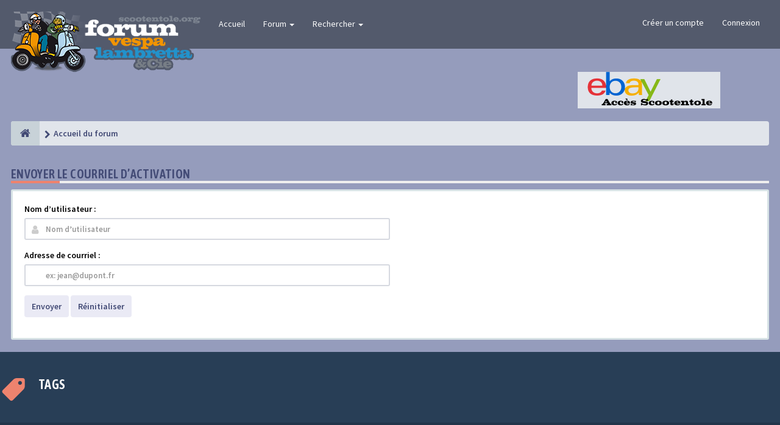

--- FILE ---
content_type: text/html; charset=UTF-8
request_url: https://scootentole.org/phpbb3/ucp.php?mode=resend_act&sid=b8ad52f3da8c746cd695dcadb9c5d044
body_size: 17246
content:
<!DOCTYPE html>
<html dir="ltr" lang="fr">
<head>
<meta charset="utf-8">
<meta name="viewport" content="width=device-width, initial-scale=1.0">

<meta name="designer" content="SiteSplat https://themeforest.net/user/themesplat/portfolio?ref=ThemeSplat">
<meta content="Scootentole" property="og:site_name">

<meta name="viewport" content="width=device-width, user-scalable=no" />
<!-- PWA --><meta name="theme-color" content="#673ab6"/><!-- PWA -->
<!-- Place favicon.ico and apple-touch-icon.png in the root directory -->

<link rel="shortcut icon" href="./styles/FLATBOOTS/theme/../../../images/favicon.ico" />

<!-- PWA -->
<link rel="manifest" href="../manifest.json" />

<!-- PWA icones pour ios -->
<link rel="apple-touch-icon" href="../../../../Visuels/Logo_acceuil_Scootentole_PWA_192.png">
<link rel="apple-touch-icon" sizes="192x192" href="../../../../Visuels/Logo_acceuil_Scootentole_PWA_192.png">
<link rel="apple-touch-icon" sizes="512x512" href="../../../../Visuels/Logo_acceuil_Scootentole_PWA_512.png">
<!-- FIN�PWA -->
<meta name="keywords" content="vespa, px_, px125, embrayage, fourche, pot, cset, moteur, cosa, lambretta">
<title>Panneau de contrôle de l’utilisateur&nbsp;&#45;&nbsp;Envoyer le courriel d’activation&nbsp;&#45;&nbsp;Scootentole</title>



<!-- Google free font here -->
<link href='//fonts.googleapis.com/css?family=Source+Sans+Pro:400,600' rel='stylesheet'>
<link href='//fonts.googleapis.com/css?family=Asap+Condensed:600' rel='stylesheet'>

<!-- CSS files start here -->
<link href="./styles/FLATBOOTS/theme/stylesheet.css" rel="stylesheet">

<link href="./ext/sitesplat/bbtags/styles/FLATBOOTS/theme/bbtags.css?assets_version=115" rel="stylesheet" media="screen" />
<link href="./ext/paul999/mention/styles/all/theme/mention.css?assets_version=115" rel="stylesheet" media="screen" />


<!-- Remove the conditional below to use the custom CSS without FLATBOOTS Mini CMS Extension -->



<link href="./styles/FLATBOOTS/theme/custom.css" rel="stylesheet">



<!-- CSS files stop here -->

	<script>
var boardurl = 'https://scootentole.org/phpbb3/';
</script>
<!-- magic dust -->
<script src="//cdnjs.cloudflare.com/ajax/libs/headjs/1.0.3/head.load.min.js"></script>

</head>
<body data-spy="scroll" data-target=".scrollspy" id="phpbb" class="section-ucp ltr ">

 <header id="top" class="navbar navbar-inverse navbar-static-top flat-nav">

  <div class="container">

    <div class="navbar-header">

      <button data-target=".flat-nav-collapse" data-toggle="collapse" type="button" class="nav-tog lines-button x navbar-toggle neutro">

	   <span class="sr-only sr-nav">Basculer la Navigation</span>

        <span class="lines"></span>

      </button>
      
      
      
    <!-----ajout de notifications sur mobile--------- -->

    


	  <a class="navbar-brand" href="./index.php?sid=224824da0d6c1a71def5cf7e36833290"><img style="max-height: 100px; max-width:100%; margin-top: -10px;" class="img-responsive" src="./styles/FLATBOOTS/theme/images/Banner_scootentole_phbb3.png" alt="Scootentole.org" /></a>

    </div>
		    <!-- Main navigation block -->
<nav class="collapse navbar-collapse flat-nav-collapse" aria-label="Primary">
    	
      <ul class="nav navbar-nav navbar-nav-fancy">
        <li class=""><a href="./index.php?sid=224824da0d6c1a71def5cf7e36833290">Accueil</a></li>
        <li class="dropdown">
             <a href="javascript:void(0)" class="dropdown-toggle" data-toggle="dropdown">Forum&nbsp;<b class="caret"></b></a>
             <span class="dropdown-arrow"></span>
            <ul class="dropdown-menu">
                				<li><a href="./search.php?search_id=unanswered&amp;sid=224824da0d6c1a71def5cf7e36833290"><i class="fa fa-search"></i>Sujets sans réponse</a></li>
												<li><a href="./search.php?search_id=active_topics&amp;sid=224824da0d6c1a71def5cf7e36833290"><i class="fa fa-star"></i>Sujets actifs</a></li>
											   			   <li><a href="/phpbb3/app.php/help/faq?sid=224824da0d6c1a71def5cf7e36833290"><i class="fa fa-question-circle"></i>FAQ</a></li>
			   			   			              </ul>
        </li>
		
		<li class="dropdown">
             <a href="javascript:void(0)" class="dropdown-toggle" data-toggle="dropdown">Rechercher&nbsp;<b class="caret"></b></a>
             <span class="dropdown-arrow"></span>
            <ul class="dropdown-menu">
                <li><a href="./search.php?sid=224824da0d6c1a71def5cf7e36833290"><i class="fa fa-search fa"></i>Recherche avancée</a></li>
                              <!--   <li class="divider"></li>-->
              <!--   <li class="dropdown-header">Exemple intro Haut-de-page</li>-->
              <!--   <li><a href="#">Lien démo pas d'icône</a></li>-->
              <!--   <li><a href="#">Lien démo pas d'icône</a></li>-->
            </ul>
        </li>
      </ul>
	  	  
	    <ul class="nav navbar-nav navbar-right navbar-nav-fancy">
	    		<li><a href="./ucp.php?mode=register&amp;sid=224824da0d6c1a71def5cf7e36833290">Créer un compte</a></li>
	   	    			<li><a href="./ucp.php?mode=login&amp;sid=224824da0d6c1a71def5cf7e36833290">Connexion</a></li>
			</ul>
		  
	</nav>		
  </div>
 </header>
    <div class="search-input search-input-fullscreen hidden-xs">
	   <form method="get" id="search" action="./search.php?sid=224824da0d6c1a71def5cf7e36833290">
		   <fieldset>
		   <input name="keywords" id="keywords" type="text" maxlength="128" title="Rechercher par mots-clés" placeholder="Rechercher" value="" autocomplete="off"/>
		   <div class="close">&times;</div>
		   <input type="hidden" name="sid" value="224824da0d6c1a71def5cf7e36833290" />

		   </fieldset> 
        </form> 
    </div>



	<div class="container">
    <div class="row pub-row">
	  <div class="col-md-4 col-sm-4 col-xs-12 tac">
				   </div>	   
	 
	 <div class="col-md-4 col-sm-4 hidden-xs tac">
				   </div>	   
	 	 
	 <div class="col-md-4 col-sm-4 hidden-xs tac">
			<a href='https://rover.ebay.com/rover/1/709-53476-19255-0/1?ff3=4&toolid=11800&pub=5575464902&campid=5338449338&mpre=https%3A%2F%2Fwww.ebay.fr%2F' target='_blank'><img src='../../pub/ScootentoleeBayPartner.gif' border='0' alt='Scootentole eBay.fr' vspace='1'/></a>	   </div>	   
	 
	 </div>
</div>
<br>
	


  
<div class="container">
  <!-- start content -->
  <div id="content-forum">

    	<div class="breadcrumb-line clearfix">
		<ul class="breadcrumb">
		<!-- https://developers.google.com/structured-data/testing-tool/ -->
		
				   <li><a href="./index.php?sid=224824da0d6c1a71def5cf7e36833290"><span class="icon fa fa-home"></span></a></li>
		   		   <li  itemtype="http://data-vocabulary.org/Breadcrumb" itemscope=""><a href="./index.php?sid=224824da0d6c1a71def5cf7e36833290" data-navbar-reference="index" itemprop="url"><span itemprop="title">Accueil du forum</span></a></li>
		    
		
		   
		</ul>
				  
	</div>
    	
	<div id="page-body">
	
		
    <form class="form-horizontal" action="./ucp.php?mode=resend_act&amp;sid=224824da0d6c1a71def5cf7e36833290" method="post" id="resend">
   <div class="side-segment"><h3>Envoyer le courriel d’activation</h3></div>
<div class="well">
	<fieldset>	
	<div class="col-md-6">
    <div class="form-group">
		<label for="username">Nom d’utilisateur :</label>
          <div class="input-icon left">
	        <i class="fa fa-user"></i>
		    <input class="form-control input-sm" type="text" name="username" id="username" value="" placeholder="Nom d’utilisateur"/>
		  </div>
	</div>
    <div class="form-group">
		<label for="email">Adresse de courriel :</label>
          <div class="input-icon left">
	        <i class="icon-moon-at"></i>
		    <input class="form-control input-sm" type="text" name="email" id="email" size="25" maxlength="100" placeholder="ex: jean@dupont.fr"/>
		  </div>
	</div> 
	<div class="form-group">
	
		<button type="submit" name="submit" id="submit" class="btn btn-default" value="Envoyer" tabindex="2" data-loading-text="Envoi...<i class='fa-spin fa fa-spinner fa-lg'></i>">Envoyer</button>
		<button type="reset" value="Réinitialiser" name="reset" class="btn btn-default">Réinitialiser</button>
	<input type="hidden" name="creation_time" value="1768539655" />
<input type="hidden" name="form_token" value="4a386ef32f69781edabfb13bde7bd99c9daf55eb" />

	</div> 
   </div>
	</fieldset>
</div>
</form>

	</div> <!-- page-body id in header -->
  </div> <!-- content-forum in header -->
 </div> <!-- container in header -->





    <section class="section-pre-footer">
		<div class="container center">
			<div class="row">
				<div>
					 <div class="thumb"><i class="fa fa-tag fa-rotate-90"></i></div>
<div class="text">
 <h3>Tags</h3>
	<ul class="list-inline bbtag-alternate">
	       </ul>	
</div>				</div>

			</div>
		</div>
	</section>




	
    
	<footer class="burned-asphalt"> <!-- Footer block -->
		<div class="midnight-" id="sub-footer">
			<div class="container">

				<div class="row bottomLinks">

					<div id="is-ios" class="prompt-pwa-container">

						<div class="popup-prompt-pwa">
						
							<span class="popuptext-prompt-pwa" id="prompt-pwa" onclick="closePwa()">
								<h2>Installez Scootentole</h2>
								Installez l'application sur votre écran d'accueil. 
								Il suffit d'appuyer sur <img class="icon-iphone" src="images/icons/pwa/iphone-add-pwa.png" alt="Icone de Safari" />puis « Ajouter à l'écran d'accueil »
							</span>
						</div> 
						
						<button onclick="promptPwa()" class="btn btn-default" id="install-button">
							<i class="fa fa-download"></i> Installer l'app Scootentole
						</button>
					</div>

					<div class="col-sm-6 sm-direction">
					 <nav>
											<ul class="list-inline footer-nav">
						 <li><a href="http://www.scootentole.org/phpbb3/viewtopic.php?f=64&t=91504" title="">Annoncer</a></li>
						 <li><a href="./ucp.php?mode=privacy&amp;sid=224824da0d6c1a71def5cf7e36833290" title="">Politique de confidentialité</a></li>
						 <li><a href="" title="">DMCA</a></li>
						 <li><a href="./ucp.php?mode=terms&amp;sid=224824da0d6c1a71def5cf7e36833290" title="">Réglement</a></li>
						 						 						 <li><a href="./memberlist.php?mode=contactadmin&amp;sid=224824da0d6c1a71def5cf7e36833290" title="">Nous contacter</a></li>
						 						 						</ul>
						
					 </nav>
					</div>
						
					<div class="col-sm-6 sm-direction">	
						<div class="clearfix socialbar">
													<div class="social-network">
								<a class="facebook-color" title="Facebook" href="https://www.facebook.com/Scootentole/"><i class="fa fa-facebook"></i></a>
								<a class="github-color" title="Challenge Scootentole" href="http://challenge.scootentole.org"><i class="fa fa-flag-checkered"></i></a>
								<!-- <a class="bitbucket-color" title="Bitbucket" href="#8"><i class="fa fa-bitbucket"></i></a> -->
							
							</div>


							
						</div>
					</div>	
				</div>
				
                <div class="row">				
					<div class="col-sm-6 sm-direction">
					 <p class="copyrights">
					  					  <small>Façonné avec</small>&nbsp;<i class="fa fa-heart text-flatboots-red"></i>&nbsp;<small>et</small>&nbsp;<i class="fa fa-coffee"></i>&nbsp;<small>par<a href="http://www.sitesplat.com/" title="SiteSplat" target="_blank">&nbsp;SiteSplat</a>&nbsp;&#45;&nbsp;Propulsé par&nbsp;<a href="http://www.phpbb.com/" title="Forum Software &copy; phpBB&reg; Group" target="_blank">phpBB</a></small>
					  					 </p>
					</div>
					
					<div class="col-sm-6 sm-direction">
					  <p class="debug-output">
					  						<small>&#45;&nbsp;Fuseau horaire sur <span title="Europe/Paris">UTC+01:00</span>&nbsp;&#45;</small>
					  												<!-- FLATBOOTS_VERSION -->
					  </p>
					</div>
				</div>	

			</div>
		</div>
	</footer>

<a id="totop" class="top-flat" href="" onclick="return false;" style="display:none;"></a>

<div class="hidden"></div> 

<!-- injected via core and ajax JS for the return confirmation actions -->
   <div id="page-footer">
	<div id="darkenwrapper" data-ajax-error-title="Erreur AJAX" data-ajax-error-text="Une erreur est survenue lors du traitement de votre requête." data-ajax-error-text-abort="La requête a été interrompue par l’utilisateur." data-ajax-error-text-timeout="Votre requête a expiré prématurément. Veuillez réessayer." data-ajax-error-text-parsererror="Une erreur est survenue lors du traitement de votre requête et le serveur a renvoyé une réponse invalide.">
		<div id="darken">&nbsp;</div>
	</div>

	<div id="phpbb_alert" class="alert alert-default phpbb_alert" data-l-err="Erreur" data-l-timeout-processing-req="Le délai a été dépassé.">
		<button type="button" class="close alert_close" data-dismiss="alert"><span class="awe-remove-circle"></span></button>
		<h3 class="alert_title">&nbsp;</h3>
		 <p class="alert_text"></p>
	</div>
	
	<div id="phpbb_confirm" class="alert alert-default phpbb_alert">
		<button type="button" class="close alert_close" data-dismiss="alert"><span class="awe-remove-circle"></span></button>
		<div class="alert_text"></div>
	</div>
  </div>	
<!-- injected via core and ajax JS for the return confirmation actions -->


<!-- PWA -->
<script type="text/javascript">
	/**
 	 * Enregistrement du service worker pour la PWA
	 */
	navigator.serviceWorker && navigator.serviceWorker.register('../../../sw.js').then(function(registration) {});

	/*
	* Add to homescreen button on chrome
	* /
	var installPromptEvent;
	window.addEventListener('beforeinstallprompt', (event) => {
		console.log('beforeinstallprompt');
		event.preventDefault();
		installPromptEvent = event;
		document.querySelector('#install-button').disabled = false;
	});
	
	document.getElementById("install-button").addEventListener('click', () => {
		document.querySelector('#install-button').disabled = true;
		installPromptEvent.prompt();
		installPromptEvent.userChoice.then(handleInstall);
	});
	*/


</script>


<script>
// this loads jquery asyncrounously & in parallel
head.load("//cdnjs.cloudflare.com/ajax/libs/jquery/1.12.4/jquery.min.js", "//cdnjs.cloudflare.com/ajax/libs/twitter-bootstrap/3.3.6/js/bootstrap.min.js", "./styles/FLATBOOTS/theme/vendors/forum_fn.min.js", "./styles/FLATBOOTS/theme/custom.js");
</script>

<!-- we use this event to load the JS scripts properly via the extension system -->
<script type="text/javascript">
head.ready(function(){
	"use strict";
	var elonw_title = 'ELONW';
	var source=removeSubdomain(location.hostname);
	var IgnoreClasses = [
		'posterip',
		'share-button',
		'fancybox',
		'lightbox',
		'colorbox'
	];
	var NotInClass = true;
	$(document).on('click',('a[href^="http://"], a[href^="https://"], a[href^="ftp://"]'), function() {
		if ($(this).attr('class') !== undefined)
		{
			var ClassList = $(this).attr('class').split(/\s+/);
			$(ClassList).each(function() { 
				if($.inArray(this, IgnoreClasses) !== -1)
				{
					NotInClass = false;
				}
			});
		}
		if ($(this).attr('onclick') !== undefined)
		{
			NotInClass = false;
		}
		var href = $(this).attr('href');
		var hostname = this.hostname;
		if(hostname && removeSubdomain(hostname)!==source && NotInClass)
		{
			window.open(href);
			return false;
		}	
	});
	(function($) {
	   $('.forum_link').each(function(){
		  $(this).find('a').attr("onclick","window.open(this.href);return false;").attr("rel", "nofollow");
	   });
	})(jQuery);
	function removeSubdomain(a,b){return a.split(".").slice(-(b||2)).join(".")};
});
</script>

<!-- injected via a module or an include -->
<script>
// some function that depends on bootstrap and jquery
head.ready(function () {
	$('.footable').footable();$(".selectpicker").selectpicker();$(".selectpicker").tooltip("disable");var totop=$("#totop");totop.click(function(){$("html, body").stop(true,true).animate({scrollTop:0},500);return false});$(window).scroll(function(){if($(this).scrollTop()>600){totop.fadeIn()}else{totop.fadeOut()}});$("button[data-loading-text], input[data-loading-text], .btn-load").click(function(){var e=$(this);e.button("loading");setTimeout(function(){e.button("reset")},3e3)});
	$("input").iCheck({checkboxClass:"icheckbox_flat-aero",radioClass:"iradio_flat-aero"});$(".btn-search").click(function(){$(".search-input").toggleClass("open").find("input").focus()});$(".close").click(function(){$(this).prev("input").val("").parents(".search-input").removeClass("open")});$(".nav-tog").click(function(){if($(this).hasClass("neutro")){$(this).removeClass("neutro").addClass("open")}else{$(this).removeClass("open").addClass("neutro")}});
	$('input[data-reset-on-edit]').on('keyup', function() {$(this.getAttribute('data-reset-on-edit')).val('');});
	$('a').tooltip({trigger : 'hover',container: 'body'})
    $('#notification_list_button').click(function(){setTimeout(function(){$(".nano").nanoScroller();},0);});	
});
// some function that depends on bootstrap and jquery
<!--head.load("./styles/FLATBOOTS/theme/vendors/twitterFetcher.min.js");-->
<!--head.ready("twitterFetcher.min.js",function(e){var e={profile:{screenName:"sitesplat"},domId:"twitter-feed",maxTweets:1,showUser:!1,useEmoji:1,showImages:!0,enableLinks:!0};twitterFetcher.fetch(e)});-->
</script>
<!-- injected via a module or an include -->






<!-- Google Analytics: change UA-XXXXXXXX-X to be your site's ID. -->

</body>
</html>